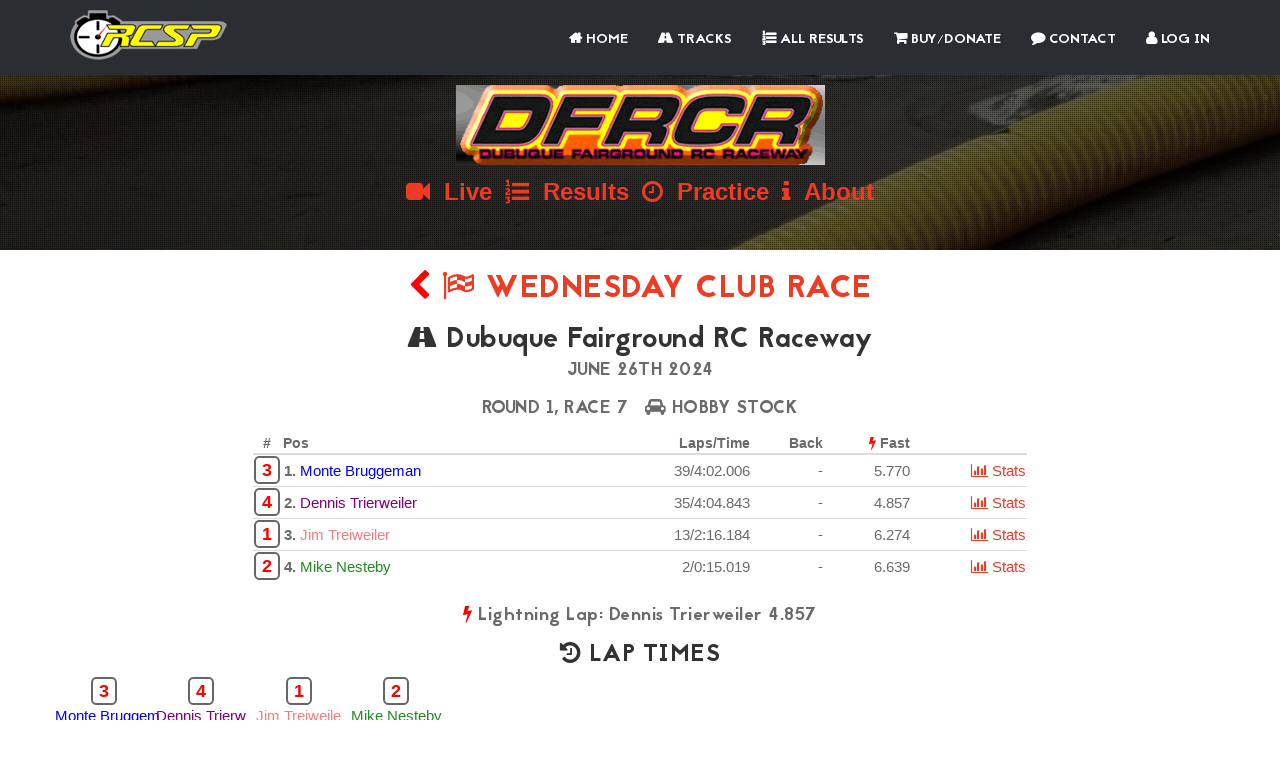

--- FILE ---
content_type: text/html; charset=utf-8
request_url: https://rcscoringpro.com/race/453510/
body_size: 10588
content:


<!DOCTYPE html>
<html lang="en">
<head>

	<!-- Basic Page Needs
	================================================== -->
	<meta charset="utf-8">
    <title>RC Scoring Pro  | HOBBY STOCK  June 26th 2024 | Dubuque Fairground RC Raceway</title>
    <meta name="description" content="The best in RC scoring software.  Practice times, race results, heats, and qualifying data from RC tracks across the world.">	
	<meta name="author" content="RC Scoring Pro">
	
<meta property="og:image" content="http://rcscoringpro.com">


	<!-- Mobile Specific Metas
	================================================== -->
	<meta name="viewport" content="width=device-width, initial-scale=1, maximum-scale=1">

	<!-- Favicons
	================================================== -->
	<link rel="icon" href="/static/favicon/favicon-32x32.png" type="image/x-icon" />
	<link rel="apple-touch-icon-precomposed" sizes="144x144" href="/static/favicon/favicon-144x144.png">
	<link rel="apple-touch-icon-precomposed" sizes="72x72" href="/static/favicon/favicon-72x72.png">
	<link rel="apple-touch-icon-precomposed" href="/static/favicon/favicon-54x54.png">
	
	

	<!-- CSS
	================================================== -->
	
	<!-- Bootstrap -->
	<link rel="stylesheet" href="/static/css/bootstrap.min.css">
	<!-- Template styles-->
	<link rel="stylesheet" href="/static/css/style.css">
	<!-- Responsive styles-->
	<link rel="stylesheet" href="/static/css/responsive.css">
	<!-- FontAwesome -->
	<link rel="stylesheet" href="/static/css/font-awesome.min.css">
	<!-- Animation -->
	<link rel="stylesheet" href="/static/css/animate.css">
	<!-- Prettyphoto -->
	<link rel="stylesheet" href="/static/css/prettyPhoto.css">
	<!-- Owl Carousel -->
	<link rel="stylesheet" href="/static/css/owl.carousel.css">
	<link rel="stylesheet" href="/static/css/owl.theme.css">
	<!-- Flexslider -->
	<link rel="stylesheet" href="/static/css/flexslider.css">
	<!-- Flexslider -->
	<link rel="stylesheet" href="/static/css/cd-hero.css">
	<!-- Style Swicther -->
	<link id="style-switch" href="/static/css/presets/preset3.css" media="screen" rel="stylesheet" type="text/css">

	<link rel="stylesheet" href="/static/css/bootstrap-switch.css">

	

	
	

	<!-- HTML5 shim, for IE6-8 support of HTML5 elements. All other JS at the end of file. -->
    <!--[if lt IE 9]>
      <script src="/static/js/html5shiv.js"></script>
      <script src="/static/js/respond.min.js"></script>
    <![endif]-->

</head>
	
<body>
<div class="body-inner">

<header id="header" class="navbar-fixed-top header4" role="banner">
		<div class="container">
			<div class="row">
				<!-- Logo start -->
				<div class="navbar-header">
				    <button type="button" class="navbar-toggle" data-toggle="collapse" data-target=".navbar-collapse" style="margin-top:20px;">
				        <span class="sr-only">Toggle navigation</span>
				        <span class="icon-bar"></span>
				        <span class="icon-bar"></span>
				        <span class="icon-bar"></span>
				    </button>
				    <div class="navbar-brand">
					    <a href="/">
					    	<img class="img-responsive" src="/static/images/logo.png" alt="logo">
					    </a> 
				    </div>                   
				</div><!--/ Logo end -->
				<nav class="collapse navbar-collapse clearfix" role="navigation">
					<ul class="nav navbar-nav navbar-right">
      			<li><a href="/"><i class="fa fa-home"></i> Home</a></li>
      			<li><a href="/tracks/"><i class="fa fa-road"></i> Tracks</a></li>
      			<li><a href="/events/"><i class="fa fa-list-ol"></i> All Results</a></li>      			
      			<li><a href="/buy/"><i class="fa fa-shopping-cart"></i> Buy/Donate</a></li>
            <li><a href="/contact/"><i class="fa fa-comment"></i> Contact</a></li>
            
            	<li><a href="/accounts/login/?next=/"><i class="fa fa-user"></i> Log In</a></li>
            
          </ul>
				</nav><!--/ Navigation end -->
			</div><!--/ Row end -->
		</div><!--/ Container end -->
	</header>








	
<div id="banner-area">
  <img src="/static/images/banner/banner2.jpg" alt="">
  <div class="parallax-overlay"></div>
  <!-- Subpage title start -->
  <div class="banner-title-content">
    <div class="text-center">
      <h2 style="margin-top:0px;margin-bottom:0px;">

            <img src="/media/scoring/track_logos/DFRCR.PNG" class="img-responsive" style="margin:0 auto;" alt="Dubuque Fairground RC Raceway">

            </h2>
      <ul class="breadcrumb">
        
        <li><a href="/live/48/"><i class="fa fa-video-camera"></i>&nbsp; Live</a></li>
                <li><a href="/events/track/48/"><i class="fa fa-list-ol"></i>&nbsp; Results</a></li>
        <li><a href="/practice-overview/48/"><i class="fa fa-clock-o"></i>&nbsp; Practice</a></li>
        <li><a href="/track/48/"><i class="fa fa-info"></i>&nbsp; About</a></li>
      </ul>
    </div>
  </div><!-- Subpage title end -->
</div>

<style type="text/css">

.qual-num {
    border-radius: 20%;
    behavior: url(PIE.htc); /* remove if you don't care about IE8 */

    width: 10px;
    height: 13px;
    padding: 2px 6px 2px 6px;
    margin-right:0px;

    background: #fff;
    border: 2px solid #666;
    color: #666;
    text-align: center;

    font: 18px Arial, sans-serif;
    font-weight:bold;
    color:red;
}
</style>

<section id="main-container" style="padding-top:10px;">
<div class="container">
  <div class="row" style="text-align:center;">
    <div class="col-xs-12 event-detail-headings">
      <h1 style="margin-top:10px;margin-bottom:0px;"><a href="/events/21327/"><i class="fa fa-chevron-left" style="color:red;"></i> <i class="fa fa-flag-checkered"></i> Wednesday Club Race</a></h1>
      <h3 style="margin-top:15px;margin-bottom:0px;text-transform:none;"><i class="fa fa-road"></i> Dubuque Fairground RC Raceway </h3>

      
      <h4 style="margin-top:0px;">June 26th 2024</h4>
      
      <h4>Round 1, Race 7 &nbsp; <span style="white-space:nowrap;"><i class="fa fa-car"></i> HOBBY STOCK</span> </h4>
    </div>
  </div>
</div>


  <div class="container">
    <div class="row">

      <div class="col-lg-8 col-md-8 col-sm-12 col-xs-12 col-lg-offset-2 col-md-offset-2" style="padding-left:3px;padding-right:3px;">
       <table class="table race-summary-table">
        <thead>
          <tr style="font-size:14px;">
            <th style="padding:0px 1px 0px 10px;text-align:left">#&nbsp;&nbsp; Pos</th>
            <th style="padding:0px 1px 0px 1px;text-align:right">Laps/Time</th>
            <th style="padding:0px 1px 0px 1px;text-align:right">Back</th>
            <th style="padding:0px 1px 0px 1px;text-align:right"><i class="fa fa-bolt" style="color:red;"></i> Fast</th>
            
            <th style="padding:0px 1px 0px 1px;text-align:right"> </th>
          </tr>
        </thead>
        <tbody>
        	
          <tr>
            <td style="padding:5px 1px 5px 1px;text-align:left">
              
                 <span class="qual-num">3</span>
              

              <b>1.</b> <a href="/driver-stats/2323602/" style="color:blue;">Monte Bruggeman</a></td>
            <td class="hidden-md hidden-lg hidden-sm" style="padding:5px 1px 5px 1px;text-align:right">39/4:02.00</td>
            <td class="hidden-xs" style="padding:5px 1px 5px 1px;text-align:right">39/4:02.006</td>
            <td class="hidden-md hidden-lg hidden-sm" style="padding:5px 1px 5px 1px;text-align:right"></td>
            <td class="hidden-xs" style="padding:5px 1px 5px 1px;text-align:right">-</td>
            <td class="hidden-xs" style="padding:5px 1px 5px 1px;text-align:right">5.770
            <td class="hidden-md hidden-lg hidden-sm" style="padding:5px 1px 5px 1px;text-align:right">5.77
            
            <td style="text-align:right;padding:5px 1px 5px 1px;"><a href="/driver-stats/2323602/"><span class="hidden-sm hidden-md hidden-lg"><i class="fa fa-bar-chart"></i></span><span class="hidden-xs"><i class="fa fa-bar-chart"></i> Stats</span></a></td>
          </tr>
          
          <tr>
            <td style="padding:5px 1px 5px 1px;text-align:left">
              
                 <span class="qual-num">4</span>
              

              <b>2.</b> <a href="/driver-stats/2323603/" style="color:purple;">Dennis Trierweiler</a></td>
            <td class="hidden-md hidden-lg hidden-sm" style="padding:5px 1px 5px 1px;text-align:right">35/4:04.84</td>
            <td class="hidden-xs" style="padding:5px 1px 5px 1px;text-align:right">35/4:04.843</td>
            <td class="hidden-md hidden-lg hidden-sm" style="padding:5px 1px 5px 1px;text-align:right"></td>
            <td class="hidden-xs" style="padding:5px 1px 5px 1px;text-align:right">-</td>
            <td class="hidden-xs" style="padding:5px 1px 5px 1px;text-align:right">4.857
            <td class="hidden-md hidden-lg hidden-sm" style="padding:5px 1px 5px 1px;text-align:right">4.85
            
            <td style="text-align:right;padding:5px 1px 5px 1px;"><a href="/driver-stats/2323603/"><span class="hidden-sm hidden-md hidden-lg"><i class="fa fa-bar-chart"></i></span><span class="hidden-xs"><i class="fa fa-bar-chart"></i> Stats</span></a></td>
          </tr>
          
          <tr>
            <td style="padding:5px 1px 5px 1px;text-align:left">
              
                 <span class="qual-num">1</span>
              

              <b>3.</b> <a href="/driver-stats/2323604/" style="color:lightcoral;">Jim Treiweiler</a></td>
            <td class="hidden-md hidden-lg hidden-sm" style="padding:5px 1px 5px 1px;text-align:right">13/2:16.18</td>
            <td class="hidden-xs" style="padding:5px 1px 5px 1px;text-align:right">13/2:16.184</td>
            <td class="hidden-md hidden-lg hidden-sm" style="padding:5px 1px 5px 1px;text-align:right"></td>
            <td class="hidden-xs" style="padding:5px 1px 5px 1px;text-align:right">-</td>
            <td class="hidden-xs" style="padding:5px 1px 5px 1px;text-align:right">6.274
            <td class="hidden-md hidden-lg hidden-sm" style="padding:5px 1px 5px 1px;text-align:right">6.27
            
            <td style="text-align:right;padding:5px 1px 5px 1px;"><a href="/driver-stats/2323604/"><span class="hidden-sm hidden-md hidden-lg"><i class="fa fa-bar-chart"></i></span><span class="hidden-xs"><i class="fa fa-bar-chart"></i> Stats</span></a></td>
          </tr>
          
          <tr>
            <td style="padding:5px 1px 5px 1px;text-align:left">
              
                 <span class="qual-num">2</span>
              

              <b>4.</b> <a href="/driver-stats/2323605/" style="color:forestgreen;">Mike Nesteby</a></td>
            <td class="hidden-md hidden-lg hidden-sm" style="padding:5px 1px 5px 1px;text-align:right">2/0:15.01</td>
            <td class="hidden-xs" style="padding:5px 1px 5px 1px;text-align:right">2/0:15.019</td>
            <td class="hidden-md hidden-lg hidden-sm" style="padding:5px 1px 5px 1px;text-align:right"></td>
            <td class="hidden-xs" style="padding:5px 1px 5px 1px;text-align:right">-</td>
            <td class="hidden-xs" style="padding:5px 1px 5px 1px;text-align:right">6.639
            <td class="hidden-md hidden-lg hidden-sm" style="padding:5px 1px 5px 1px;text-align:right">6.63
            
            <td style="text-align:right;padding:5px 1px 5px 1px;"><a href="/driver-stats/2323605/"><span class="hidden-sm hidden-md hidden-lg"><i class="fa fa-bar-chart"></i></span><span class="hidden-xs"><i class="fa fa-bar-chart"></i> Stats</span></a></td>
          </tr>
          
        </tbody>
      </table>
      </div>
    </div><!-- end row -->
  </div><!-- end container -->




<div class="container">

<div class="row">
  <div class="col-xs-12">
    <h4 class="text-center" style="text-transform:none;margin-bottom:0px;margin-top:0px;"><i class="fa fa-bolt" style="color:red;"></i> Lightning Lap: Dennis Trierweiler 4.857</h4>
    
  </div>
</div>



  <div class="row">
    <div class="col-xs-12">
      <h3 class="text-center" style="margin-bottom:0px;margin-top:10px;"><i class="fa fa-history"></i> Lap Times</h3>
    </div>
  </div>


  <div class="row">

        

          <div class="col-xs-4 col-sm-2 col-md-2 col-lg-1" style="padding:0px;">
             <div class="text-center" style="margin-top:8px;">
                <span class="qual-num">3</span>
             </div>
             <div class="text-center">
                <a style="white-space:nowrap;color:blue;" href="/driver-stats/2323602/">Monte Bruggem</a>
             </div>
            
              
                
                <div style="border-style:solid;border-width:1px;border-bottom:none;" class="text-center">
                
              
                  4/8.139<br>
                  30/4:04.170
                </div>
            
              
                
                <div style="border-style:solid;border-width:1px;border-bottom:none;" class="text-center">
                
              
                  4/9.909<br>
                  27/4:03.648
                </div>
            
              
                
                <div style="border-style:solid;border-width:1px;border-bottom:none;" class="text-center">
                
              
                  2/6.582<br>
                  30/4:06.300
                </div>
            
              
                
                <div style="border-style:solid;border-width:1px;border-bottom:none;" class="text-center">
                
              
                  1/5.770<br>
                  32/4:03.200
                </div>
            
              
                <div style="border-style:solid;border-width:1px;border-bottom:5px solid;" class="text-center">
              
                  1/7.204<br>
                  32/4:00.666
                </div>
            
              
                
                <div style="border-style:solid;border-width:1px;border-bottom:none;" class="text-center">
                
              
                  1/6.297<br>
                  33/4:01.455
                </div>
            
              
                
                <div style="border-style:solid;border-width:1px;border-bottom:none;" class="text-center">
                
              
                  1/5.844<br>
                  34/4:01.619
                </div>
            
              
                
                <div style="border-style:solid;border-width:1px;border-bottom:none;" class="text-center">
                
              
                  1/5.934<br>
                  35/4:03.596
                </div>
            
              
                
                <div style="border-style:solid;border-width:1px;border-bottom:none;" class="text-center">
                
              
                  1/5.827<br>
                  36/4:06.024
                </div>
            
              
                <div style="border-style:solid;border-width:1px;border-bottom:5px solid;" class="text-center">
              
                  1/7.538<br>
                  35/4:01.654
                </div>
            
              
                
                <div style="border-style:solid;border-width:1px;border-bottom:none;" class="text-center">
                
              
                  1/5.926<br>
                  36/4:05.356
                </div>
            
              
                
                <div style="border-style:solid;border-width:1px;border-bottom:none;" class="text-center">
                
              
                  1/5.852<br>
                  36/4:02.466
                </div>
            
              
                
                <div style="border-style:solid;border-width:1px;border-bottom:none;" class="text-center">
                
              
                  1/5.953<br>
                  36/4:00.300
                </div>
            
              
                
                <div style="border-style:solid;border-width:1px;border-bottom:none;" class="text-center">
                
              
                  1/5.937<br>
                  37/4:05.025
                </div>
            
              
                <div style="border-style:solid;border-width:1px;border-bottom:5px solid;" class="text-center">
              
                  1/5.898<br>
                  37/4:03.238
                </div>
            
              
                
                <div style="border-style:solid;border-width:1px;border-bottom:none;" class="text-center">
                
              
                  1/5.877<br>
                  37/4:01.626
                </div>
            
              
                
                <div style="border-style:solid;border-width:1px;border-bottom:none;" class="text-center">
                
              
                  1/6.289<br>
                  37/4:01.101
                </div>
            
              
                
                <div style="border-style:solid;border-width:1px;border-bottom:none;" class="text-center">
                
              
                  1/6.086<br>
                  37/4:00.216
                </div>
            
              
                
                <div style="border-style:solid;border-width:1px;border-bottom:none;" class="text-center">
                
              
                  1/5.899<br>
                  38/4:05.522
                </div>
            
              
                <div style="border-style:solid;border-width:1px;border-bottom:5px solid;" class="text-center">
              
                  1/5.868<br>
                  38/4:04.395
                </div>
            
              
                
                <div style="border-style:solid;border-width:1px;border-bottom:none;" class="text-center">
                
              
                  1/5.847<br>
                  38/4:03.338
                </div>
            
              
                
                <div style="border-style:solid;border-width:1px;border-bottom:none;" class="text-center">
                
              
                  1/5.930<br>
                  38/4:02.519
                </div>
            
              
                
                <div style="border-style:solid;border-width:1px;border-bottom:none;" class="text-center">
                
              
                  1/5.982<br>
                  38/4:01.858
                </div>
            
              
                
                <div style="border-style:solid;border-width:1px;border-bottom:none;" class="text-center">
                
              
                  1/6.016<br>
                  38/4:01.306
                </div>
            
              
                <div style="border-style:solid;border-width:1px;border-bottom:5px solid;" class="text-center">
              
                  1/5.941<br>
                  38/4:00.684
                </div>
            
              
                
                <div style="border-style:solid;border-width:1px;border-bottom:none;" class="text-center">
                
              
                  1/6.018<br>
                  38/4:00.223
                </div>
            
              
                
                <div style="border-style:solid;border-width:1px;border-bottom:none;" class="text-center">
                
              
                  1/5.892<br>
                  39/4:05.924
                </div>
            
              
                
                <div style="border-style:solid;border-width:1px;border-bottom:none;" class="text-center">
                
              
                  1/5.909<br>
                  39/4:05.371
                </div>
            
              
                
                <div style="border-style:solid;border-width:1px;border-bottom:none;" class="text-center">
                
              
                  1/5.890<br>
                  39/4:04.831
                </div>
            
              
                <div style="border-style:solid;border-width:1px;border-bottom:5px solid;" class="text-center">
              
                  1/6.004<br>
                  39/4:04.475
                </div>
            
              
                
                <div style="border-style:solid;border-width:1px;border-bottom:none;" class="text-center">
                
              
                  1/5.967<br>
                  39/4:04.096
                </div>
            
              
                
                <div style="border-style:solid;border-width:1px;border-bottom:none;" class="text-center">
                
              
                  1/5.999<br>
                  39/4:03.779
                </div>
            
              
                
                <div style="border-style:solid;border-width:1px;border-bottom:none;" class="text-center">
                
              
                  1/6.051<br>
                  39/4:03.543
                </div>
            
              
                
                <div style="border-style:solid;border-width:1px;border-bottom:none;" class="text-center">
                
              
                  1/5.994<br>
                  39/4:03.256
                </div>
            
              
                <div style="border-style:solid;border-width:1px;border-bottom:5px solid;" class="text-center">
              
                  1/5.945<br>
                  39/4:02.930
                </div>
            
              
                
                <div style="border-style:solid;border-width:1px;border-bottom:none;" class="text-center">
                
              
                  1/5.991<br>
                  39/4:02.672
                </div>
            
              
                
                <div style="border-style:solid;border-width:1px;border-bottom:none;" class="text-center">
                
              
                  1/5.990<br>
                  39/4:02.427
                </div>
            
              
                
                <div style="border-style:solid;border-width:1px;border-bottom:none;" class="text-center">
                
              
                  1/6.035<br>
                  39/4:02.241
                </div>
            
              
                
                <div style="border-style:solid;border-width:1px;" class="text-center">
                
              
                  1/5.976<br>
                  39/4:02.006
                </div>
            
          </div>

          
          

        

          <div class="col-xs-4 col-sm-2 col-md-2 col-lg-1" style="padding:0px;">
             <div class="text-center" style="margin-top:8px;">
                <span class="qual-num">4</span>
             </div>
             <div class="text-center">
                <a style="white-space:nowrap;color:purple;" href="/driver-stats/2323603/">Dennis Trierw</a>
             </div>
            
              
                
                <div style="border-style:solid;border-width:1px;border-bottom:none;" class="text-center">
                
              
                  3/7.041<br>
                  35/4:06.435
                </div>
            
              
                
                <div style="border-style:solid;border-width:1px;border-bottom:none;" class="text-center">
                
              
                  1/6.492<br>
                  36/4:03.594
                </div>
            
              
                
                <div style="border-style:solid;border-width:1px;border-bottom:none;" class="text-center">
                
              
                  1/10.863<br>
                  30/4:03.960
                </div>
            
              
                
                <div style="border-style:solid;border-width:1px;border-bottom:none;" class="text-center">
                
              
                  2/6.149<br>
                  32/4:04.360
                </div>
            
              
                <div style="border-style:solid;border-width:1px;border-bottom:5px solid;" class="text-center">
              
                  2/12.038<br>
                  29/4:06.981
                </div>
            
              
                
                <div style="border-style:solid;border-width:1px;border-bottom:none;" class="text-center">
                
              
                  2/6.394<br>
                  30/4:04.885
                </div>
            
              
                
                <div style="border-style:solid;border-width:1px;border-bottom:none;" class="text-center">
                
              
                  2/7.098<br>
                  30/4:00.321
                </div>
            
              
                
                <div style="border-style:solid;border-width:1px;border-bottom:none;" class="text-center">
                
              
                  2/6.207<br>
                  31/4:01.343
                </div>
            
              
                
                <div style="border-style:solid;border-width:1px;border-bottom:none;" class="text-center">
                
              
                  2/5.921<br>
                  32/4:02.500
                </div>
            
              
                <div style="border-style:solid;border-width:1px;border-bottom:5px solid;" class="text-center">
              
                  2/5.996<br>
                  33/4:04.857
                </div>
            
              
                
                <div style="border-style:solid;border-width:1px;border-bottom:none;" class="text-center">
                
              
                  2/5.974<br>
                  33/4:00.519
                </div>
            
              
                
                <div style="border-style:solid;border-width:1px;border-bottom:none;" class="text-center">
                
              
                  2/11.910<br>
                  32/4:05.555
                </div>
            
              
                
                <div style="border-style:solid;border-width:1px;border-bottom:none;" class="text-center">
                
              
                  2/6.007<br>
                  32/4:01.452
                </div>
            
              
                
                <div style="border-style:solid;border-width:1px;border-bottom:none;" class="text-center">
                
              
                  2/6.029<br>
                  33/4:05.423
                </div>
            
              
                <div style="border-style:solid;border-width:1px;border-bottom:5px solid;" class="text-center">
              
                  2/6.213<br>
                  33/4:02.730
                </div>
            
              
                
                <div style="border-style:solid;border-width:1px;border-bottom:none;" class="text-center">
                
              
                  2/6.250<br>
                  33/4:00.450
                </div>
            
              
                
                <div style="border-style:solid;border-width:1px;border-bottom:none;" class="text-center">
                
              
                  2/6.152<br>
                  34/4:05.468
                </div>
            
              
                
                <div style="border-style:solid;border-width:1px;border-bottom:none;" class="text-center">
                
              
                  2/6.138<br>
                  34/4:03.425
                </div>
            
              
                
                <div style="border-style:solid;border-width:1px;border-bottom:none;" class="text-center">
                
              
                  2/6.211<br>
                  34/4:01.727
                </div>
            
              
                <div style="border-style:solid;border-width:1px;border-bottom:5px solid;" class="text-center">
              
                  2/6.189<br>
                  34/4:00.162
                </div>
            
              
                
                <div style="border-style:solid;border-width:1px;border-bottom:none;" class="text-center">
                
              
                  2/5.995<br>
                  35/4:05.445
                </div>
            
              
                
                <div style="border-style:solid;border-width:1px;border-bottom:none;" class="text-center">
                
              
                  2/5.984<br>
                  35/4:03.808
                </div>
            
              
                
                <div style="border-style:solid;border-width:1px;border-bottom:none;" class="text-center">
                
              
                  2/10.305<br>
                  34/4:01.778
                </div>
            
              
                
                <div style="border-style:solid;border-width:1px;border-bottom:none;" class="text-center">
                
              
                  2/6.267<br>
                  34/4:00.583
                </div>
            
              
                <div style="border-style:solid;border-width:1px;border-bottom:5px solid;" class="text-center">
              
                  2/6.710<br>
                  34/4:00.085
                </div>
            
              
                
                <div style="border-style:solid;border-width:1px;border-bottom:none;" class="text-center">
                
              
                  2/6.428<br>
                  35/4:06.294
                </div>
            
              
                
                <div style="border-style:solid;border-width:1px;border-bottom:none;" class="text-center">
                
              
                  2/6.069<br>
                  35/4:05.039
                </div>
            
              
                
                <div style="border-style:solid;border-width:1px;border-bottom:none;" class="text-center">
                
              
                  2/6.064<br>
                  35/4:03.867
                </div>
            
              
                
                <div style="border-style:solid;border-width:1px;border-bottom:none;" class="text-center">
                
              
                  2/5.932<br>
                  35/4:02.618
                </div>
            
              
                <div style="border-style:solid;border-width:1px;border-bottom:5px solid;" class="text-center">
              
                  2/6.477<br>
                  35/4:02.087
                </div>
            
              
                
                <div style="border-style:solid;border-width:1px;border-bottom:none;" class="text-center">
                
              
                  2/5.907<br>
                  35/4:00.947
                </div>
            
              
                
                <div style="border-style:solid;border-width:1px;border-bottom:none;" class="text-center">
                
              
                  2/6.791<br>
                  35/4:00.845
                </div>
            
              
                
                <div style="border-style:solid;border-width:1px;border-bottom:none;" class="text-center">
                
              
                  2/13.440<br>
                  34/4:00.721
                </div>
            
              
                
                <div style="border-style:solid;border-width:1px;border-bottom:none;" class="text-center">
                
              
                  2/6.345<br>
                  35/4:07.044
                </div>
            
              
                <div style="border-style:solid;border-width:1px;border-bottom:5px solid;" class="text-center">
              
                  2/4.857<br>
                  35/4:04.843
                </div>
            
          </div>

          
          

        

          <div class="col-xs-4 col-sm-2 col-md-2 col-lg-1" style="padding:0px;">
             <div class="text-center" style="margin-top:8px;">
                <span class="qual-num">1</span>
             </div>
             <div class="text-center">
                <a style="white-space:nowrap;color:lightcoral;" href="/driver-stats/2323604/">Jim Treiweile</a>
             </div>
            
              
                
                <div style="border-style:solid;border-width:1px;border-bottom:none;" class="text-center">
                
              
                  1/6.274<br>
                  39/4:04.686
                </div>
            
              
                
                <div style="border-style:solid;border-width:1px;border-bottom:none;" class="text-center">
                
              
                  3/9.900<br>
                  30/4:02.610
                </div>
            
              
                
                <div style="border-style:solid;border-width:1px;border-bottom:none;" class="text-center">
                
              
                  3/9.914<br>
                  28/4:03.488
                </div>
            
              
                
                <div style="border-style:solid;border-width:1px;border-bottom:none;" class="text-center">
                
              
                  3/7.772<br>
                  29/4:05.485
                </div>
            
              
                <div style="border-style:solid;border-width:1px;border-bottom:5px solid;" class="text-center">
              
                  3/14.433<br>
                  25/4:01.465
                </div>
            
              
                
                <div style="border-style:solid;border-width:1px;border-bottom:none;" class="text-center">
                
              
                  3/9.246<br>
                  26/4:09.336
                </div>
            
              
                
                <div style="border-style:solid;border-width:1px;border-bottom:none;" class="text-center">
                
              
                  3/6.353<br>
                  27/4:06.441
                </div>
            
              
                
                <div style="border-style:solid;border-width:1px;border-bottom:none;" class="text-center">
                
              
                  3/10.044<br>
                  26/4:00.292
                </div>
            
              
                
                <div style="border-style:solid;border-width:1px;border-bottom:none;" class="text-center">
                
              
                  3/6.644<br>
                  27/4:01.740
                </div>
            
              
                <div style="border-style:solid;border-width:1px;border-bottom:5px solid;" class="text-center">
              
                  3/6.975<br>
                  28/4:05.154
                </div>
            
              
                
                <div style="border-style:solid;border-width:1px;border-bottom:none;" class="text-center">
                
              
                  3/6.537<br>
                  29/4:08.061
                </div>
            
              
                
                <div style="border-style:solid;border-width:1px;border-bottom:none;" class="text-center">
                
              
                  3/7.218<br>
                  29/4:04.833
                </div>
            
              
                
                <div style="border-style:solid;border-width:1px;" class="text-center">
                
              
                  3/34.874<br>
                  23/4:00.941
                </div>
            
          </div>

          
          
          <div class="clearfix visible-xs"></div>
          

        

          <div class="col-xs-4 col-sm-2 col-md-2 col-lg-1" style="padding:0px;">
             <div class="text-center" style="margin-top:8px;">
                <span class="qual-num">2</span>
             </div>
             <div class="text-center">
                <a style="white-space:nowrap;color:forestgreen;" href="/driver-stats/2323605/">Mike Nesteby</a>
             </div>
            
              
                
                <div style="border-style:solid;border-width:1px;border-bottom:none;" class="text-center">
                
              
                  2/6.639<br>
                  37/4:05.643
                </div>
            
              
                
                <div style="border-style:solid;border-width:1px;" class="text-center">
                
              
                  2/8.380<br>
                  32/4:00.304
                </div>
            
          </div>

          
          

        

        <div class="clearfix visible-xs visible-sm visible-md"></div>
    </div><!--/ row end -->


    <div class="row">

      <div class="col-xs-12 col-lg-8 col-lg-offset-2">
        <h3 class="text-center" style="margin-bottom:0px;margin-top:15px;"><i class="fa fa-line-chart"></i> Lap-by-Lap Pace</h3>
          <canvas id="PaceChart" width="400" height="400"></canvas>
      </div>

      <div class="col-xs-12 col-lg-8 col-lg-offset-2">
        <h3 class="text-center" style="margin-bottom:0px;margin-top:15px;"><i class="fa fa-line-chart"></i> Lap-by-Lap Position</h3>
        <canvas id="myChart" width="400" height="400"></canvas>
      </div>

      <div class="col-xs-12 col-lg-8 col-lg-offset-2">
        <h3 class="text-center" style="margin-bottom:0px;margin-top:15px;"><i class="fa fa-line-chart"></i> Lap-by-Lap Times</h3>
          <canvas id="LapTimeChart" width="400" height="400"></canvas>
      </div>

    </div>

  </div><!--/ container end -->
</section>


	<!-- Footer start -->
	<footer id="footer" class="footer">
		<div class="container">
			<div class="row">
			
				
        



				<div class="col-md-6 footer-widget footer-about-us text-center" style="margin-bottom:20px">
					<h3 class="widget-title" style="margin-top:0px;margin-bottom:0px;color:#ee3b24;"><i class="fa fa-info"></i> About</h3>
					<p>RC Scoring Pro was created by Doug Hay, and has been powering RC races around the world for over a decade.  Other
					scoring programs have come and gone, but none are as friendly, flexible, and affordable for race directors or as accurate, authentic
					and full-featured for racers.
					</p>
				</div>

				<div class="col-md-6 footer-widget footer-about-us text-center">
					
					<h4 style="margin-top:0px;"><i class="fa fa-map-marker"></i> Address</h4>
					<p>1780 Pilgrim Parkway<br>
					Elm Grove, WI 53122</p>

							<h4><i class="fa fa-envelope-o"></i> Email</h4>
							<p><a href="mailto:rcscoringpro@gmail.com">rcscoringpro@gmail.com</a></p>
							<h4><i class="fa fa-phone"></i> Phone</h4>
							<p>+(262) 442-3041</p>
				</div><!--/ end about us -->

			</div><!-- Row end -->
		</div><!-- Container end -->
	</footer><!-- Footer end -->
	

	<!-- Copyright start -->
	<section id="copyright" class="copyright">
		<div class="container">
      <div class="row">
				<div class="col-md-12 text-center">
					<ul class="footer-social unstyled">
						<li>
							<a title="Facebook" href="https://www.facebook.com/RCScoringPro/">
								<span class="icon-pentagon wow bounceIn"><i class="fa fa-facebook"></i></span>
							</a>
							<a title="Pied Piper" href="http://www.piedpiper.com/">
								<span class="icon-pentagon wow bounceIn"><i class="fa fa-pied-piper"></i></span>
							</a>
							
						</li>
					</ul>
				</div>
			</div><!--/ Row end -->
			<div class="row">
				<div class="col-md-12 text-center">
					<div class="copyright-info">
         			 &copy; Copyright 2026 RC Scoring Pro. <span>All Rights Reserved</span>
        			</div>
				</div>
			</div><!--/ Row end -->
		   <div id="back-to-top" data-spy="affix" data-offset-top="10" class="back-to-top affix">
				<button class="btn btn-primary" title="Back to Top"><i class="fa fa-angle-double-up"></i></button>
			</div>
		</div><!--/ Container end -->
	</section><!--/ Copyright end -->

	
	<!-- Javascript Files
	================================================== -->

	<!-- initialize jQuery Library -->
	<script type="text/javascript" src="/static/js/jquery.js"></script>
	<!-- Bootstrap jQuery -->
	<script type="text/javascript" src="/static/js/bootstrap.min.js"></script>
	<!-- Style Switcher -->
	<script type="text/javascript" src="/static/js/style-switcher.js"></script>
	<!-- Owl Carousel -->
	<script type="text/javascript" src="/static/js/owl.carousel.js"></script>
	<!-- PrettyPhoto -->
	<script type="text/javascript" src="/static/js/jquery.prettyPhoto.js"></script>
	<!-- Bxslider -->
	<script type="text/javascript" src="/static/js/jquery.flexslider.js"></script>
	<!-- CD Hero slider -->
	<script type="text/javascript" src="/static/js/cd-hero.js"></script>
	<!-- Isotope -->
	<script type="text/javascript" src="/static/js/isotope.js"></script>
	<script type="text/javascript" src="/static/js/ini.isotope.js"></script>
	<!-- Wow Animation -->
	<script type="text/javascript" src="/static/js/wow.min.js"></script>
	<!-- SmoothScroll -->
	<script type="text/javascript" src="/static/js/smoothscroll.js"></script>
	<!-- Eeasing -->
	<script type="text/javascript" src="/static/js/jquery.easing.1.3.js"></script>
	<!-- Counter -->
	<script type="text/javascript" src="/static/js/jquery.counterup.min.js"></script>
	<!-- Waypoints -->
	<script type="text/javascript" src="/static/js/waypoints.min.js"></script>
	
	

	<!-- Doc http://www.mkyong.com/google-maps/google-maps-api-hello-world-example/ -->
	<!-- Template custom -->
	<script type="text/javascript" src="/static/js/custom.js"></script>

	<script type="text/javascript" src="/static/js/bootstrap-switch.min.js"></script>

	<script type="text/javascript" src="https://cdnjs.cloudflare.com/ajax/libs/Chart.js/2.2.2/Chart.bundle.js"></script>

	<script>
  (function(i,s,o,g,r,a,m){i['GoogleAnalyticsObject']=r;i[r]=i[r]||function(){
  (i[r].q=i[r].q||[]).push(arguments)},i[r].l=1*new Date();a=s.createElement(o),
  m=s.getElementsByTagName(o)[0];a.async=1;a.src=g;m.parentNode.insertBefore(a,m)
  })(window,document,'script','https://www.google-analytics.com/analytics.js','ga');

  ga('create', 'UA-82887311-1', 'auto');
  ga('send', 'pageview');

</script>
	

	
<script>
var ctx = document.getElementById("myChart");
var scatterChart = new Chart(ctx, {
    type: 'line',
    data: {
        datasets: [
        
        {
            
            label: "Monte Bruggeman",
            
            data: [
            
            {
                x: 0,
                y: 3
            },
            
            {
                x: 1,
                y: 4
            },
            
            {
                x: 2,
                y: 4
            },
            
            {
                x: 3,
                y: 2
            },
            
            {
                x: 4,
                y: 1
            },
            
            {
                x: 5,
                y: 1
            },
            
            {
                x: 6,
                y: 1
            },
            
            {
                x: 7,
                y: 1
            },
            
            {
                x: 8,
                y: 1
            },
            
            {
                x: 9,
                y: 1
            },
            
            {
                x: 10,
                y: 1
            },
            
            {
                x: 11,
                y: 1
            },
            
            {
                x: 12,
                y: 1
            },
            
            {
                x: 13,
                y: 1
            },
            
            {
                x: 14,
                y: 1
            },
            
            {
                x: 15,
                y: 1
            },
            
            {
                x: 16,
                y: 1
            },
            
            {
                x: 17,
                y: 1
            },
            
            {
                x: 18,
                y: 1
            },
            
            {
                x: 19,
                y: 1
            },
            
            {
                x: 20,
                y: 1
            },
            
            {
                x: 21,
                y: 1
            },
            
            {
                x: 22,
                y: 1
            },
            
            {
                x: 23,
                y: 1
            },
            
            {
                x: 24,
                y: 1
            },
            
            {
                x: 25,
                y: 1
            },
            
            {
                x: 26,
                y: 1
            },
            
            {
                x: 27,
                y: 1
            },
            
            {
                x: 28,
                y: 1
            },
            
            {
                x: 29,
                y: 1
            },
            
            {
                x: 30,
                y: 1
            },
            
            {
                x: 31,
                y: 1
            },
            
            {
                x: 32,
                y: 1
            },
            
            {
                x: 33,
                y: 1
            },
            
            {
                x: 34,
                y: 1
            },
            
            {
                x: 35,
                y: 1
            },
            
            {
                x: 36,
                y: 1
            },
            
            {
                x: 37,
                y: 1
            },
            
            {
                x: 38,
                y: 1
            },
            
            {
                x: 39,
                y: 1
            },
            

            ],
            fill: false,
            borderColor: 'blue',
            backgroundColor: 'blue',
        },
        
        {
            
            label: "Dennis Trierweiler",
            
            data: [
            
            {
                x: 0,
                y: 4
            },
            
            {
                x: 1,
                y: 3
            },
            
            {
                x: 2,
                y: 1
            },
            
            {
                x: 3,
                y: 1
            },
            
            {
                x: 4,
                y: 2
            },
            
            {
                x: 5,
                y: 2
            },
            
            {
                x: 6,
                y: 2
            },
            
            {
                x: 7,
                y: 2
            },
            
            {
                x: 8,
                y: 2
            },
            
            {
                x: 9,
                y: 2
            },
            
            {
                x: 10,
                y: 2
            },
            
            {
                x: 11,
                y: 2
            },
            
            {
                x: 12,
                y: 2
            },
            
            {
                x: 13,
                y: 2
            },
            
            {
                x: 14,
                y: 2
            },
            
            {
                x: 15,
                y: 2
            },
            
            {
                x: 16,
                y: 2
            },
            
            {
                x: 17,
                y: 2
            },
            
            {
                x: 18,
                y: 2
            },
            
            {
                x: 19,
                y: 2
            },
            
            {
                x: 20,
                y: 2
            },
            
            {
                x: 21,
                y: 2
            },
            
            {
                x: 22,
                y: 2
            },
            
            {
                x: 23,
                y: 2
            },
            
            {
                x: 24,
                y: 2
            },
            
            {
                x: 25,
                y: 2
            },
            
            {
                x: 26,
                y: 2
            },
            
            {
                x: 27,
                y: 2
            },
            
            {
                x: 28,
                y: 2
            },
            
            {
                x: 29,
                y: 2
            },
            
            {
                x: 30,
                y: 2
            },
            
            {
                x: 31,
                y: 2
            },
            
            {
                x: 32,
                y: 2
            },
            
            {
                x: 33,
                y: 2
            },
            
            {
                x: 34,
                y: 2
            },
            
            {
                x: 35,
                y: 2
            },
            

            ],
            fill: false,
            borderColor: 'purple',
            backgroundColor: 'purple',
        },
        
        {
            
            label: "Jim Treiweiler",
            
            data: [
            
            {
                x: 0,
                y: 1
            },
            
            {
                x: 1,
                y: 1
            },
            
            {
                x: 2,
                y: 3
            },
            
            {
                x: 3,
                y: 3
            },
            
            {
                x: 4,
                y: 3
            },
            
            {
                x: 5,
                y: 3
            },
            
            {
                x: 6,
                y: 3
            },
            
            {
                x: 7,
                y: 3
            },
            
            {
                x: 8,
                y: 3
            },
            
            {
                x: 9,
                y: 3
            },
            
            {
                x: 10,
                y: 3
            },
            
            {
                x: 11,
                y: 3
            },
            
            {
                x: 12,
                y: 3
            },
            
            {
                x: 13,
                y: 3
            },
            

            ],
            fill: false,
            borderColor: 'lightcoral',
            backgroundColor: 'lightcoral',
        },
        
        {
            
            label: "Mike Nesteby",
            
            data: [
            
            {
                x: 0,
                y: 2
            },
            
            {
                x: 1,
                y: 2
            },
            
            {
                x: 2,
                y: 2
            },
            

            ],
            fill: false,
            borderColor: 'forestgreen',
            backgroundColor: 'forestgreen',
        },
        
      ]
    },
    options: {
        scales: {
            yAxes: [{
                ticks: {
                  reverse: true,
                  stepSize: 1.0
                },
                reverse: true,
            }],
            xAxes: [{
                type: 'linear',
                position: 'bottom',
                ticks: {
                  max: 39
                },
                scaleLabel: {
                  display:true,
                  labelString: 'Lap'
                }
            }]
        }
    }
});

var lap_time_chart = document.getElementById("LapTimeChart");
var scatterChart = new Chart(lap_time_chart, {
    type: 'line',
    data: {
        datasets: [
        
        {
            
            label: "Monte Bruggeman",
            
            data: [
            
            {
                x: 1,
                y: 8.139
            },
            
            {
                x: 2,
                y: 9.909
            },
            
            {
                x: 3,
                y: 6.582
            },
            
            {
                x: 4,
                y: 5.770
            },
            
            {
                x: 5,
                y: 7.204
            },
            
            {
                x: 6,
                y: 6.297
            },
            
            {
                x: 7,
                y: 5.844
            },
            
            {
                x: 8,
                y: 5.934
            },
            
            {
                x: 9,
                y: 5.827
            },
            
            {
                x: 10,
                y: 7.538
            },
            
            {
                x: 11,
                y: 5.926
            },
            
            {
                x: 12,
                y: 5.852
            },
            
            {
                x: 13,
                y: 5.953
            },
            
            {
                x: 14,
                y: 5.937
            },
            
            {
                x: 15,
                y: 5.898
            },
            
            {
                x: 16,
                y: 5.877
            },
            
            {
                x: 17,
                y: 6.289
            },
            
            {
                x: 18,
                y: 6.086
            },
            
            {
                x: 19,
                y: 5.899
            },
            
            {
                x: 20,
                y: 5.868
            },
            
            {
                x: 21,
                y: 5.847
            },
            
            {
                x: 22,
                y: 5.930
            },
            
            {
                x: 23,
                y: 5.982
            },
            
            {
                x: 24,
                y: 6.016
            },
            
            {
                x: 25,
                y: 5.941
            },
            
            {
                x: 26,
                y: 6.018
            },
            
            {
                x: 27,
                y: 5.892
            },
            
            {
                x: 28,
                y: 5.909
            },
            
            {
                x: 29,
                y: 5.890
            },
            
            {
                x: 30,
                y: 6.004
            },
            
            {
                x: 31,
                y: 5.967
            },
            
            {
                x: 32,
                y: 5.999
            },
            
            {
                x: 33,
                y: 6.051
            },
            
            {
                x: 34,
                y: 5.994
            },
            
            {
                x: 35,
                y: 5.945
            },
            
            {
                x: 36,
                y: 5.991
            },
            
            {
                x: 37,
                y: 5.990
            },
            
            {
                x: 38,
                y: 6.035
            },
            
            {
                x: 39,
                y: 5.976
            },
            

            ],
            fill: false,
            borderColor: 'blue',
            backgroundColor: 'blue',
        },
        
        {
            
            label: "Dennis Trierweiler",
            
            data: [
            
            {
                x: 1,
                y: 7.041
            },
            
            {
                x: 2,
                y: 6.492
            },
            
            {
                x: 3,
                y: 10.863
            },
            
            {
                x: 4,
                y: 6.149
            },
            
            {
                x: 5,
                y: 12.038
            },
            
            {
                x: 6,
                y: 6.394
            },
            
            {
                x: 7,
                y: 7.098
            },
            
            {
                x: 8,
                y: 6.207
            },
            
            {
                x: 9,
                y: 5.921
            },
            
            {
                x: 10,
                y: 5.996
            },
            
            {
                x: 11,
                y: 5.974
            },
            
            {
                x: 12,
                y: 11.910
            },
            
            {
                x: 13,
                y: 6.007
            },
            
            {
                x: 14,
                y: 6.029
            },
            
            {
                x: 15,
                y: 6.213
            },
            
            {
                x: 16,
                y: 6.250
            },
            
            {
                x: 17,
                y: 6.152
            },
            
            {
                x: 18,
                y: 6.138
            },
            
            {
                x: 19,
                y: 6.211
            },
            
            {
                x: 20,
                y: 6.189
            },
            
            {
                x: 21,
                y: 5.995
            },
            
            {
                x: 22,
                y: 5.984
            },
            
            {
                x: 23,
                y: 10.305
            },
            
            {
                x: 24,
                y: 6.267
            },
            
            {
                x: 25,
                y: 6.710
            },
            
            {
                x: 26,
                y: 6.428
            },
            
            {
                x: 27,
                y: 6.069
            },
            
            {
                x: 28,
                y: 6.064
            },
            
            {
                x: 29,
                y: 5.932
            },
            
            {
                x: 30,
                y: 6.477
            },
            
            {
                x: 31,
                y: 5.907
            },
            
            {
                x: 32,
                y: 6.791
            },
            
            {
                x: 33,
                y: 13.440
            },
            
            {
                x: 34,
                y: 6.345
            },
            
            {
                x: 35,
                y: 4.857
            },
            

            ],
            fill: false,
            borderColor: 'purple',
            backgroundColor: 'purple',
        },
        
        {
            
            label: "Jim Treiweiler",
            
            data: [
            
            {
                x: 1,
                y: 6.274
            },
            
            {
                x: 2,
                y: 9.900
            },
            
            {
                x: 3,
                y: 9.914
            },
            
            {
                x: 4,
                y: 7.772
            },
            
            {
                x: 5,
                y: 14.433
            },
            
            {
                x: 6,
                y: 9.246
            },
            
            {
                x: 7,
                y: 6.353
            },
            
            {
                x: 8,
                y: 10.044
            },
            
            {
                x: 9,
                y: 6.644
            },
            
            {
                x: 10,
                y: 6.975
            },
            
            {
                x: 11,
                y: 6.537
            },
            
            {
                x: 12,
                y: 7.218
            },
            
            {
                x: 13,
                y: 34.874
            },
            

            ],
            fill: false,
            borderColor: 'lightcoral',
            backgroundColor: 'lightcoral',
        },
        
        {
            
            label: "Mike Nesteby",
            
            data: [
            
            {
                x: 1,
                y: 6.639
            },
            
            {
                x: 2,
                y: 8.380
            },
            

            ],
            fill: false,
            borderColor: 'forestgreen',
            backgroundColor: 'forestgreen',
        },
        
      ]
    },
    options: {
        scales: {
            yAxes: [{
                scaleLabel:{
                  display:true,
                  labelString: 'Lap Time'
                }
            }],

            xAxes: [{
                type: 'linear',
                position: 'bottom',
                ticks: {
                  max: 39
                },
                scaleLabel: {
                  display:true,
                  labelString: 'Lap'
                }
            }]
        }
    }
});

var pace_chart = document.getElementById("PaceChart");
var scatterChart = new Chart(pace_chart, {
    type: 'line',
    data: {
        datasets: [
        
        {
            
            label: "Monte Bruggeman",
            
            data: [
            
            
            
            
            {
                x: 2,
                y: 27.63184983348471086890705419
            },
            
            
            
            {
                x: 3,
                y: 30.36421435059037238873751135
            },
            
            
            
            {
                x: 4,
                y: 32.67706125744272883237460894
            },
            
            
            
            {
                x: 5,
                y: 32.93278837420526793823796549
            },
            
            
            
            {
                x: 6,
                y: 33.85316379049349076597033000
            },
            
            
            
            {
                x: 7,
                y: 34.83661317993743061862952871
            },
            
            
            
            {
                x: 8,
                y: 35.63709758805126652538096680
            },
            
            
            
            {
                x: 9,
                y: 36.39206781713593702694520133
            },
            
            
            
            {
                x: 10,
                y: 35.83308103744071046523362600
            },
            
            
            
            {
                x: 11,
                y: 36.45948127964476738318700172
            },
            
            
            
            {
                x: 12,
                y: 36.75113533151680290644868302
            },
            
            
            
            {
                x: 13,
                y: 36.96972449288525582803511959
            },
            
            
            
            {
                x: 14,
                y: 37.49288525582803511958825310
            },
            
            
            
            {
                x: 15,
                y: 37.67322635987486123725905742
            },
            
            
            
            {
                x: 16,
                y: 37.83590675143808658795034817
            },
            
            
            
            {
                x: 17,
                y: 37.88888888888888888888888889
            },
            
            
            
            {
                x: 18,
                y: 37.97820163487738419618528610
            },
            
            
            
            {
                x: 19,
                y: 38.44272883237460894136643455
            },
            
            
            
            {
                x: 20,
                y: 38.55646382076899788071450197
            },
            
            
            
            {
                x: 21,
                y: 38.66313452416994651327076395
            },
            
            
            
            {
                x: 22,
                y: 38.74578665859319810273488748
            },
            
            
            
            {
                x: 23,
                y: 38.81249369260268442829750732
            },
            
            
            
            {
                x: 24,
                y: 38.86820062569381370471288727
            },
            
            
            
            {
                x: 25,
                y: 38.93097184377838328792007266
            },
            
            
            
            {
                x: 26,
                y: 38.97749520637804016550610556
            },
            
            
            
            {
                x: 27,
                y: 39.40215965284085175093349480
            },
            
            
            
            {
                x: 28,
                y: 39.45796750428903017458875770
            },
            
            
            
            {
                x: 29,
                y: 39.51246341709556968412554244
            },
            
            
            
            {
                x: 30,
                y: 39.54839035220506610152386719
            },
            
            
            
            {
                x: 31,
                y: 39.58663840952669290543949944
            },
            
            
            
            {
                x: 32,
                y: 39.61862952871127258048238975
            },
            
            
            
            {
                x: 33,
                y: 39.64244626097487132909476234
            },
            
            
            
            {
                x: 34,
                y: 39.67140982944797658694116460
            },
            
            
            
            {
                x: 35,
                y: 39.70430921384599858714300131
            },
            
            
            
            {
                x: 36,
                y: 39.73034614996467857503279847
            },
            
            
            
            {
                x: 37,
                y: 39.75507114744171964880411747
            },
            
            
            
            {
                x: 38,
                y: 39.77384196185286103542234332
            },
            
            
            
            {
                x: 39,
                y: 39.79755777575941063679483298
            },
            
            

            ],
            fill: false,
            borderColor: 'blue',
            backgroundColor: 'blue',
        },
        
        {
            
            label: "Dennis Trierweiler",
            
            data: [
            
            
            
            
            {
                x: 2,
                y: 36.73258928571428571428571429
            },
            
            
            
            {
                x: 3,
                y: 30.70535714285714285714285714
            },
            
            
            
            {
                x: 4,
                y: 32.67559523809523809523809524
            },
            
            
            
            {
                x: 5,
                y: 29.48058035714285714285714286
            },
            
            
            
            {
                x: 6,
                y: 30.63653273809523809523809524
            },
            
            
            
            {
                x: 7,
                y: 30.97611607142857142857142857
            },
            
            
            
            {
                x: 8,
                y: 31.90007440476190476190476190
            },
            
            
            
            {
                x: 9,
                y: 32.81398809523809523809523810
            },
            
            
            
            {
                x: 10,
                y: 33.63861607142857142857142857
            },
            
            
            
            {
                x: 11,
                y: 33.96138392857142857142857143
            },
            
            
            
            {
                x: 12,
                y: 32.58668154761904761904761905
            },
            
            
            
            {
                x: 13,
                y: 32.89196428571428571428571429
            },
            
            
            
            {
                x: 14,
                y: 33.59650297619047619047619048
            },
            
            
            
            {
                x: 15,
                y: 33.796875
            },
            
            
            
            {
                x: 16,
                y: 33.96651785714285714285714286
            },
            
            
            
            {
                x: 17,
                y: 34.59315476190476190476190476
            },
            
            
            
            {
                x: 18,
                y: 34.74516369047619047619047619
            },
            
            
            
            {
                x: 19,
                y: 34.87150297619047619047619048
            },
            
            
            
            {
                x: 20,
                y: 34.98794642857142857142857143
            },
            
            
            
            {
                x: 21,
                y: 35.59486607142857142857142857
            },
            
            
            
            {
                x: 22,
                y: 35.71666666666666666666666667
            },
            
            
            
            {
                x: 23,
                y: 34.86770833333333333333333333
            },
            
            
            
            {
                x: 24,
                y: 34.95662202380952380952380952
            },
            
            
            
            {
                x: 25,
                y: 34.99367559523809523809523810
            },
            
            
            
            {
                x: 26,
                y: 35.53169642857142857142857143
            },
            
            
            
            {
                x: 27,
                y: 35.62507440476190476190476190
            },
            
            
            
            {
                x: 28,
                y: 35.71227678571428571428571429
            },
            
            
            
            {
                x: 29,
                y: 35.80520833333333333333333333
            },
            
            
            
            {
                x: 30,
                y: 35.84471726190476190476190476
            },
            
            
            
            {
                x: 31,
                y: 35.92953869047619047619047619
            },
            
            
            
            {
                x: 32,
                y: 35.93712797619047619047619048
            },
            
            
            
            {
                x: 33,
                y: 34.94635416666666666666666667
            },
            
            
            
            {
                x: 34,
                y: 35.47589285714285714285714286
            },
            
            
            
            {
                x: 35,
                y: 35.63965773809523809523809524
            },
            
            

            ],
            fill: false,
            borderColor: 'purple',
            backgroundColor: 'purple',
        },
        
        {
            
            label: "Jim Treiweiler",
            
            data: [
            
            
            
            
            {
                x: 2,
                y: 30.92515914434822503871078741
            },
            
            
            
            {
                x: 3,
                y: 28.89998279520559729311234731
            },
            
            
            
            {
                x: 4,
                y: 29.84271950450192120204163560
            },
            
            
            
            {
                x: 5,
                y: 25.95799162700005734931467569
            },
            
            
            
            {
                x: 6,
                y: 26.73229339909388082812410392
            },
            
            
            
            {
                x: 7,
                y: 27.81530653208694156104834547
            },
            
            
            
            {
                x: 8,
                y: 26.99162700005734931467568963
            },
            
            
            
            {
                x: 9,
                y: 27.95010609623215002580719160
            },
            
            
            
            {
                x: 10,
                y: 28.85221081608074783506337099
            },
            
            
            
            {
                x: 11,
                y: 29.76885358719963296438607559
            },
            
            
            
            {
                x: 12,
                y: 29.86141538108619601995756151
            },
            
            
            
            {
                x: 13,
                y: 23.97301714744508803119802718
            },
            
            

            ],
            fill: false,
            borderColor: 'lightcoral',
            backgroundColor: 'lightcoral',
        },
        
        {
            
            label: "Mike Nesteby",
            
            data: [
            
            
            
            
            {
                x: 2,
                y: 32.96372315035799522673031026
            },
            
            

            ],
            fill: false,
            borderColor: 'forestgreen',
            backgroundColor: 'forestgreen',
        },
        
      ]
    },
    options: {
        scales: {
            yAxes: [{
                ticks: {
                  stepSize: 1.0
                },
                scaleLabel:{
                  display:true,
                  labelString: 'Pace'
                }
            }],
            xAxes: [{
                type: 'linear',
                position: 'bottom',
                ticks: {
                  min: 0,
                  max: 39
                },
                scaleLabel: {
                  display:true,
                  labelString: 'Lap'
                }
            }]
        }
    }
});
</script>


	</div><!-- Body inner end -->
</body>
</html>
